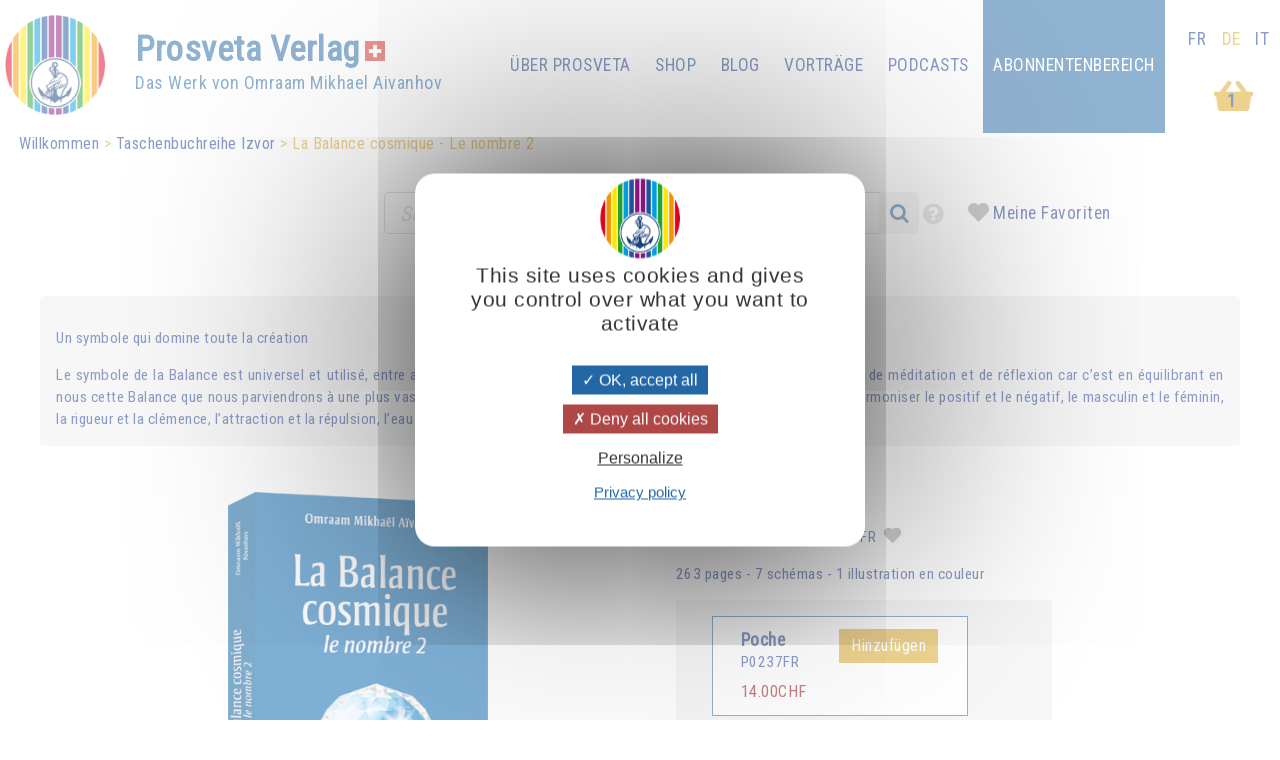

--- FILE ---
content_type: text/html; charset=UTF-8
request_url: https://prosveta.ch/de/la-balance-cosmique-le-nombre-2?action=add&product=P0237FR&choice=1&chglng=de
body_size: 6833
content:
<!DOCTYPE html>
<html lang="de">
<head>
    <!-- page_hf.tpl Suisse -->
    <meta http-equiv="X-UA-Compatible" content="IE=edge">
    <meta name="viewport" content="width=device-width, initial-scale=1">
    <meta http-equiv="Content-Type" content="text/html; charset=utf-8"/>
    <link href="/favicon.ico" rel="SHORTCUT ICON">
    <title>La Balance cosmique - Le nombre 2 - Editions Prosveta société coopérative</title>
    <meta name="description" content="La Balance du zodiaque est un reflet de la Balance cosmique, cet équilibre grâce auquel l'univers est apparu et continue à exister.">
    <meta name="keywords" content="">
    <meta property="og:locale" content="de-CH" />
<meta property="og:type" content="website" />
<meta property="og:title" content="La Balance cosmique - Le nombre 2" />
<meta property="og:description" content="La Balance du zodiaque est un reflet de la Balance cosmique, cet équilibre grâce auquel l'univers est apparu et continue à exister." />
<meta property="og:url" content="https://prosveta.ch/de/la-balance-cosmique-le-nombre-2" />
<meta property="og:site_name" content="Editions Prosveta société coopérative" />
<meta property="og:image" content="https://prosveta.ch/images/products/images_large/P0237FR.png" />
    <meta name="twitter:title" content="La Balance cosmique - Le nombre 2" />
<meta name="twitter:description" content="La Balance du zodiaque est un reflet de la Balance cosmique, cet équilibre grâce auquel l'univers est apparu et continue à exister." />
<meta name="twitter:card" content="summary_large_image" />
<meta name="twitter:image" content="https://prosveta.ch/images/products/images_large/P0237FR.png" />

    
            <link rel="stylesheet" type="text/css" href="https://prosveta.ch/resources/sites/4/css/import.css"/>
            <link rel="stylesheet" type="text/css" href="https://prosveta.ch/resources/css/jquery/ui-lightness/jquery-ui-1.8.16.custom.css"/>
            <link rel="stylesheet" type="text/css" href="https://prosveta.ch/resources/css/fancybox/jquery.fancybox.css"/>
            <link rel="stylesheet" type="text/css" href="https://prosveta.ch/resources/css/fancybox/jquery.fancybox-buttons.css"/>
            <link rel="stylesheet" type="text/css" href="https://prosveta.ch/resources/css/fancybox/jquery.fancybox-thumbs.css"/>
            <link rel="stylesheet" type="text/css" href="https://prosveta.ch/resources/sites/4/css/structure.css"/>
            <link rel="stylesheet" type="text/css" href="https://prosveta.ch/resources/sites/4/css/responsive.css"/>
            <link rel="stylesheet" type="text/css" href="https://prosveta.ch/resources/sites/4/css/page.css"/>
            <link rel="stylesheet" type="text/css" href="https://prosveta.ch/resources/css/product_add.css"/>
            <link rel="stylesheet" type="text/css" href="https://prosveta.ch/resources/css/externalmedia.css"/>
            <link rel="stylesheet" type="text/css" href="https://prosveta.ch/resources/sites/4/css/cookie.css"/>
            <link rel="stylesheet" type="text/css" href="https://prosveta.ch/resources/css/socialnetwork.css"/>
            <link rel="stylesheet" type="text/css" href="https://prosveta.ch/resources/css/minishare.css"/>
            <link rel="stylesheet" type="text/css" href="https://prosveta.ch/resources/css/tags.css"/>
            <link rel="stylesheet" type="text/css" href="https://prosveta.ch/resources/css/search-products.css"/>
            <link rel="stylesheet" type="text/css" href="https://prosveta.ch/resources/sites/4/css/tarteaucitron.css"/>
            <link rel="stylesheet" type="text/css" href="https://prosveta.ch/resources/sites/4/css/fontello-embedded.css"/>
            <link rel="stylesheet" type="text/css" href="https://prosveta.ch/resources/sites/4/css/product.css"/>
            <link rel="stylesheet" type="text/css" href="https://prosveta.ch/resources/css/pdfviewer.css"/>
            <link rel="stylesheet" type="text/css" href="https://prosveta.ch/resources/css/comments.css"/>
            <link rel="stylesheet" type="text/css" href="https://prosveta.ch/resources/sites/4/css/mediaelement-and-player/mediaelementplayer.min.css"/>
            <link rel="stylesheet" type="text/css" href="https://prosveta.ch/resources/sites/4/css/mediaelement-and-player/mejs-skins.css"/>
        <script type="text/javascript" src="/resources/js/pfold/modernizr.custom.79639.js"></script>
    <script>
        var site_id = 4;
var folder='/de/';
var culture='de-CH';
var cultureFB='de_DE';
var codePage='P0237FR';
var datePage='2026-01-23';
var ga_trackPageView = false;
var connected=0;
var title="Editions Prosveta société coopérative";
var cookiesmanagement= true;

    </script>
    <meta name="facebook-domain-verification" content="cv9dghi5pmii2ozodswidwv8ml4qnn" />
<link rel="preconnect" href="https://fonts.googleapis.com">
<link rel="preconnect" href="https://fonts.gstatic.com" crossorigin>
<link href="https://fonts.googleapis.com/css2?family=Lobster+Two&display=swap" rel="stylesheet">


</head>
<body>

<div id="container">
    <div id="header">
        <div id="bandeau" class="standard">
    <a id="logo_clickable" href="https://prosveta.ch/de/willkommen">
        <div id="logo">
            <span>Prosveta Verlag</span><i class="drapeau"></i><br>
            <span id="oma">Das Werk von Omraam Mikhael Aivanhov</span>
        </div>
    </a>
    <div id="mainmenu" class="normal ">
        <ul>
                            <li>
                                            <a href="https://prosveta.ch/de/wilkommen" class="mainmenu">Willkommen</a>
                                    </li>
                            <li>
                                            <a href="https://prosveta.ch/de/über-prosveta" class="mainmenu">Über Prosveta</a>
                                    </li>
                            <li>
                                            <a href="https://prosveta.ch/de/shop-on-line" class="mainmenu">Shop</a>
                                    </li>
                            <li>
                                            <a href="https://prosveta.ch/de/themen-des-blogs" class="mainmenu">Blog</a>
                                    </li>
                            <li>
                                            <a href="https://prosveta.ch/de/omraam-mikhaël-aïvanhov-in-der-vorträge" class="mainmenu">Vorträge</a>
                                    </li>
                            <li>
                                            <a href="https://prosveta.ch/de/unsere-podcasts-und-testimonials-in-audio-und-video" class="mainmenu">Podcasts</a>
                                    </li>
                        <li class="panier"><a id="shopping" href="https://prosveta.ch/de/order?step=3"
                                  title="Einkaufswagen : 1 Artikel">
                    1                </a>
            </li>
            <li class="connect">
                <a href="https://prosveta.ch/de/verbindung-und-zugriff-auf-den-abonnentenbereich">Abonnentenbereich</a>
            </li>

                            &nbsp;
                    <li class="lang"><span><a href="https://prosveta.ch/la-balance-cosmique-le-nombre-2?action=add&product=P0237FR&choice=1&chglng=fr">FR</a></span></li>
                                            &nbsp;
                    <li class="lang active"><span>DE</span></li>
                                            &nbsp;
                    <li class="lang"><span><a href="https://prosveta.ch/it/la-balance-cosmique-le-nombre-2?action=add&product=P0237FR&choice=1&chglng=it">IT</a></span></li>
                                    </ul>
    </div>

    <!- breadcrumbs site 4 -->
<div id="breadcrumbs" class="noprint">
    <ul>
                                    <li><a href="https://prosveta.ch/de/wilkommen?bc=0">Willkommen</a></li>
                                                <li><a href="https://prosveta.ch/de/taschenbuchreihe-izvor?bc=2">Taschenbuchreihe Izvor</a></li>
                                                <li>La Balance cosmique - Le nombre 2</li>
                        </ul>
</div>


</div>


<div id="flash" class=""></div>
<div id="search" class="noprint no-responsive searchproduct">
    <form id="search" name="internalsearch" method="get" action="https://prosveta.ch/de/search"
          ENCTYPE="application/x-www-form-urlencoded">
        <input name="q" id="prosvetaquery" placeholder="Suche nach einem Buch, einer CD, einer DVD ..."
               type="text" value=""/>
        <input type="hidden" name="d" value="books+medias+miscellaneous"/>
        <input type="hidden" name="productlanguage" value=3>
        <input type="hidden" name="sort" value="0">
        <input type="hidden" name="bypage" value="50">
        <input type="hidden" id="prefered" name="prefered" value="0">
        <button id="btnsearch_bandeau" class="button_search" type="submit"><i class="fa-search"></i></button>
        <button id="btn_help" type="submit"><i class="fa-help-circled"></i></button>
        <a href="#" id="button-prefered" class="button-prefered">Meine Favoriten</a>
    </form>
</div>
        <div id="bandeau" class="responsive band-orange">
    <div class="menu"></div>
    <div id="mark">
        <a href="https://prosveta.ch/de/willkommen" style="color: white;"><span id="logo-editions">EDITIONS </span><span>PROSVETA</span><i class="drapeau"></i></a><br>
    </div>

    <div id="search-div"><i class="fa-search"></i></div>
    <div id="shoppingcontainer">
        <a id="basketlink" href="https://prosveta.ch/de/order?step=3"
           title="1 Articles">
        <div id="productsCount">
            1        </div>
        </a>
    </div>
</div>
<div class="dropdownmenu responsive mainmenu" style="display: none;" id="mainmenu">
    <ul>
        <li class="lang">
                                                &nbsp;
                    <a href="https://prosveta.ch/la-balance-cosmique-le-nombre-2?action=add&product=P0237FR&choice=1&chglng=fr">fr</a>
                                                                &nbsp;
                    <em>de</em>
                                                                &nbsp;
                    <a href="https://prosveta.ch/it/la-balance-cosmique-le-nombre-2?action=add&product=P0237FR&choice=1&chglng=it">it</a>
                                    </li>

                    <li>
                                    <a href="https://prosveta.ch/de/wilkommen" class="mainmenu responsive">Willkommen</a>
                            </li>
                    <li>
                                    <a href="https://prosveta.ch/de/über-prosveta" class="mainmenu responsive">Über Prosveta</a>
                            </li>
                    <li>
                                    <a href="https://prosveta.ch/de/shop-on-line" class="mainmenu responsive">Shop</a>
                            </li>
                    <li>
                                    <a href="https://prosveta.ch/de/themen-des-blogs" class="mainmenu responsive">Blog</a>
                            </li>
                    <li>
                                    <a href="https://prosveta.ch/de/omraam-mikhaël-aïvanhov-in-der-vorträge" class="mainmenu responsive">Vorträge</a>
                            </li>
                    <li>
                                    <a href="https://prosveta.ch/de/unsere-podcasts-und-testimonials-in-audio-und-video" class="mainmenu responsive">Podcasts</a>
                            </li>
        

                            <li><a href="https://prosveta.ch/de/verbindung-und-zugriff-auf-den-abonnentenbereich"
                       class="mainmenu responsive">Verbindung</a></li>
            
    </ul>
    <div class="barreorange" style="height: 3px;"></div>
</div>

<div class="search responsive searchproduct" style="display:none">
    <form id="search" name="internalsearch" method="get" action="https://prosveta.ch/de/search"
          ENCTYPE="application/x-www-form-urlencoded">
        <input name="q" id="prosvetaquery"
               placeholder="Suche nach einem Buch, einer CD, einer DVD ..."
               type="text" value=""/>
        <input type="hidden" name="d" value="books+medias+articles"/>
        <input type="hidden" name="productlanguage" value=3>
        <input type="hidden" name="sort" value="0">
        <input type="hidden" name="bypage" value="100">
        <input type="hidden" name="prefered" id="prefered" value="0">
        <button id="btnsearch_bandeau" class="button_search" type="submit"><i class="fa-search"></i></button>
        <a href="#" id="button-prefered" class="button-prefered">Meine Favoriten</a>
    </form>
</div>

    </div>


    <div id="main">
        <div id="contenu">

            <div id="product" dir="ltr" data-log="view:product:69">
    <h1 id=title>La Balance cosmique - Le nombre 2 <span id="extratitle"></span></h1>
            <div class="comments">
                            <div class="comment"><p>Un symbole qui domine toute la création</p>
Le symbole de la Balance est universel et utilisé, entre autres, pour représenter la justice. Mais c’est surtout un puissant sujet de méditation et de réflexion car c’est en équilibrant en nous cette Balance que nous parviendrons à une plus vaste compréhension de nous-même, de la vie et de la création entière : harmoniser le positif et le négatif, le masculin et le féminin, la rigueur et la clémence, l’attraction et la répulsion, l’eau et le feu...</div>
                    </div>
        <br/>
    
    <br/>

    <div class="flex">
        <div class="left">
            <img src="https://prosveta.ch/images/products/images_large/P0237FR.png" style="border: 0;width: 260px;height:399px;" title="La Balance cosmique - Le nombre 2" alt="La Balance cosmique - Le nombre 2" width="260" height="399" loading="lazy" class="zoomable" id="p0237fr">
                            <a id="pdfviewer" href="#" data-ref="P0237FR" class="button">Blick ins Buch</a>
                    </div>
        <div class="right">
            <p id=reference><label class="product">Artikelnummer :</label> P0237FR
                &nbsp;
                <a class="like unselect"
                   data-like="product:69"></a>
            </p>
            <p id="description">263 pages - 7 schémas - 1 illustration en couleur</p>
            <div class="price-wrapper">
            <div class="flex">
            <a href="#">
            <div class="left description">

                <div class="type">Poche</div>
                <div class="code">P0237FR</div>
                                    <div class="price">
                                                                                14.00CHF
                                                            <div class="promotag"></div>
                            
                        
                    </div>
                            </div>
            </a>
            <div class="right">
                                                            <a href="https://prosveta.ch/de/la-balance-cosmique-le-nombre-2?action=add&product=P0237FR&choice=1&chglng=it"
                           class="add_button addButtonForm">Hinzufügen</a>
                                                </div>
        </div>
    </div>




                            <p id="language"><label class="product">erhältlich in  :</label>
                    &nbsp;
                                            <a id="lang" href="https://prosveta.ch/de/cosmic-balance-the-secret-of-polarity">English</a>
                                            <a id="lang" href="https://prosveta.ch/de/la-bilancia-cosmica-la-scienza-dell-equilibrio">Italiano</a>
                                            <a id="lang" href="https://prosveta.ch/de/la-balanza-cósmica-el-número-2">Español</a>
                                            <a id="lang" href="https://prosveta.ch/de/das-kosmische-gleichgewicht-die-zahl-2">Deutsch</a>
                    </p>
                    </div>
    </div>

    <div class="product_part">
        
    </div>

        
    <div class="product-content">

                    <label class="product">Zusammenfassung</label>
            <div id=summary>« Lorsque, le 23 septembre, le soleil entre dans le signe de la Balance, c'est l'équinoxe d'automne. Après la phase ascendante (du Bélier à la Vierge), commence la phase descendante (de la Balance aux Poissons). La Balance est le septième signe sur le cercle du zodiaque. Pourquoi y a-t-il une balance dans le ciel, et que nous apprend-elle? Au milieu de cette succession de créatures vivantes, êtres humains et animaux, que représente le zodiaque, la Balance seule est un objet, et même plus exactement un instrument de pesée; comme si, avec ses deux plateaux, elle tenait en équilibre les puissances de la lumière et celles des ténèbres, les puissances de la vie et celles de la mort. La Balance du zodiaque est un reflet de la Balance cosmique, cet équilibre des deux principes opposés mais complémentaires, grâce auxquels l'univers est apparu et continue à exister. Le symbole de la Balance, que l'on retrouve aussi dans l'Arbre séphirotique, domine toute la création. »</div>
            <br/>
                            <label class="product">Inhaltsverzeichnis</label>
            <div id=contents>I - La Balance cosmique - Le nombre 2 <br />
II - L'oscillation de la Balance <br />
III - Le 1 et le 0 <br />
IV - La place respective du masculin et du féminin :<br />
<i>1 . Adam et Ève: l'esprit et la matière<br />
2 . Adam et Ève: la sagesse et l'amour<br />
3 . Le plan mental et le plan astral<br />
4 . L'homme et la femme</i> <br />
V - Dieu par-delà le bien et le mal <br />
VI - La Tête blanche et la tête noire <br />
VII - Alternances et oppositions: la loi des contraires <br />
VIII - "Pour faire les miracles d'une seule chose" - Le symbolisme du 8 et de la croix <br />
IX - Le caducée d'Hermès - Le serpent astral <br />
X - Principe de vie et principe de mort: Iona et Horev <br />
XI - La triade Kéther, Hessed, Gébourah :<br />
<i>1 . Le sceptre et le globe<br />
2 . L'intellect et le coeur<br />
3 . La ligne droite et la ligne courbe</i><br />
XII - La loi de l'échange <br />
XIII - La clé et la serrure <br />
XIV - Le travail de l'esprit sur la matière - La coupe du Graal <br />
XV - L'union de l'égo et du corps physique <br />
XVI - Le sacrement de l'Eucharistie <br />
XVII - Le mythe de l'androgyne <br />
XVIII - La fusion avec l'Ame universelle et l'Esprit cosmique</div>
                </td>
    </div>


    

    <div class="no-responsive">
        <label class="product">Kunden, die diesen Artikel kauften, kaufen auch:</label><br/><br/>
        <div>
                <link rel="stylesheet" type="text/css" href="/resources/sites/4/css/tango/jcarousel.tango.css" />
<link rel="stylesheet" type="text/css" href="/resources/css/hvList.css" />
<ul id="hList" class="jcarousel-skin-tango" class="">
<li><a href="https://prosveta.ch/de/l-arbre-de-la-connaissance-du-bien-et-du-mal"   id="p0210fr"><img src="https://prosveta.ch/images/products/images_large/P0210FR.png" style="border: 0;width: 75px;height:116px;" title="L'arbre de la connaissance du bien et du mal" alt="L'arbre de la connaissance du bien et du mal" width="75" height="116" loading="lazy"   id="p0210fr"></a></li>
<li><a href="https://prosveta.ch/de/le-masculin-et-le-féminin-fondements-de-la-création"   id="p0214afr"><img src="https://prosveta.ch/images/products/images_large/P0214FR.png" style="border: 0;width: 75px;height:116px;" title="Le Masculin et le Féminin, fondements de la création" alt="Le Masculin et le Féminin, fondements de la création" width="75" height="116" loading="lazy"   id="p0214afr"></a></li>
<li><a href="https://prosveta.ch/de/le-langage-des-figures-géométriques"   id="p0218fr"><img src="https://prosveta.ch/images/products/images_large/P0218FR.png" style="border: 0;width: 75px;height:116px;" title="Le langage des figures géométriques" alt="Le langage des figures géométriques" width="75" height="116" loading="lazy"   id="p0218fr"></a></li>
<li><a href="https://prosveta.ch/de/le-zodiaque-clé-de-l-homme-et-de-l-univers"   id="p0220fr"><img src="https://prosveta.ch/images/products/images_large/P0220FR.png" style="border: 0;width: 75px;height:116px;" title="Le zodiaque, clé de l'homme et de l'univers" alt="Le zodiaque, clé de l'homme et de l'univers" width="75" height="116" loading="lazy"   id="p0220fr"></a></li>
<li><a href="https://prosveta.ch/de/le-travail-alchimique-ou-la-quête-de-la-perfection"   id="p0221fr"><img src="https://prosveta.ch/images/products/images_large/P0221FR.png" style="border: 0;width: 75px;height:116px;" title="Le travail alchimique ou la quête de la perfection" alt="Le travail alchimique ou la quête de la perfection" width="75" height="116" loading="lazy"   id="p0221fr"></a></li>
<li><a href="https://prosveta.ch/de/la-voie-du-silence"   id="p0229fr"><img src="https://prosveta.ch/images/products/images_large/P0229FR.png" style="border: 0;width: 75px;height:116px;" title="La voie du silence" alt="La voie du silence" width="75" height="116" loading="lazy"   id="p0229fr"></a></li>
<li><a href="https://prosveta.ch/de/approche-de-la-cité-céleste-commentaires-de-l-apocalypse"   id="p0230fr"><img src="https://prosveta.ch/images/products/images_large/P0230FR.png" style="border: 0;width: 75px;height:116px;" title="Approche de la Cité céleste, commentaires de l'Apocalypse" alt="Approche de la Cité céleste, commentaires de l'Apocalypse" width="75" height="116" loading="lazy"   id="p0230fr"></a></li>
<li><a href="https://prosveta.ch/de/les-révélations-du-feu-et-de-l-eau"   id="p0232fr"><img src="https://prosveta.ch/images/products/images_large/P0232FR.png" style="border: 0;width: 75px;height:116px;" title="Les révélations du feu et de l'eau" alt="Les révélations du feu et de l'eau" width="75" height="116" loading="lazy"   id="p0232fr"></a></li>
<li><a href="https://prosveta.ch/de/de-l-homme-à-dieu-séphiroth-et-hiérarchies-angéliques"   id="p0236fr"><img src="https://prosveta.ch/images/products/images_large/P0236FR.png" style="border: 0;width: 75px;height:116px;" title="De l'homme à Dieu : séphiroth et hiérarchies angéliques" alt="De l'homme à Dieu : séphiroth et hiérarchies angéliques" width="75" height="116" loading="lazy"   id="p0236fr"></a></li>
<li><a href="https://prosveta.ch/de/la-pierre-philosophale-des-évangiles-aux-traités-alchimiques"   id="p0241fr"><img src="https://prosveta.ch/images/products/images_large/P0241FR.png" style="border: 0;width: 75px;height:116px;" title="La pierre philosophale des Évangiles aux traités alchimiques" alt="La pierre philosophale des Évangiles aux traités alchimiques" width="75" height="116" loading="lazy"   id="p0241fr"></a></li>
</ul>

        </div>
    </div>
    <br/>


</div>
            
        </div>
    </div>

    <div class="noprint">
        <div id="footer" class="noprint"><form id="capture" class="subscribe band-orange noprint">
    Ich abonniere den Newsletter <input id="email_capture" type="text" value=""
                                                     placeholder="E-Mail-Adresse">
    <button id="opencapture" class="nobutton opencapture" type="submit">Ok !</button>
</form>     <div >

<ul>
<li><a href="https://prosveta.ch/de/über-prosveta" title="Über Prosveta"  >Über Prosveta</a></li>
<li><a href="https://prosveta.ch/de/omraam-mikhaël-aïvanhov">Omraam Mikhaël Aïvanhov</a></li>
<li><a href="https://prosveta.ch/de/prosveta-international" title="Prosveta international"  >Prosveta international</a></li>
<li><a href="https://prosveta.ch/de/contact" title="Schreiben Sie uns…"  >Schreiben Sie uns…</a></li>
</ul>
    </div>
    <div >

<ul>
<li><a href="https://prosveta.ch/de/gedanken-fur-den-tag"><a href="https://prosveta.ch/de/gedanken-fur-den-tag" title="Gedanken für den Tag"  >Gedanken für den Tag</a></a></li>
<li><a href="/resources/sites/4/download/cat-ch_fr.pdf" target="_blank" rel="noopener noreferrer" title="Katalog zum Herunterladen">Katalog zum Herunterladen</a></li>
<li><a href="#" title="Neueste Veröffentlichungen"><a href="https://prosveta.ch/de/unsere-neuesten-veröffentlichungen" title="Unsere neuesten Veröffentlichungen"  >Unsere neuesten Veröffentlichungen</a></a></li>
<li></li>
</ul>
    </div>
    <div >

<ul>
<li><a href="https://prosveta.ch/de/allgemeine-geschäftsbedingungen" title="Allgemeine Geschäftsbedingungen"  >Allgemeine Geschäftsbedingungen</a></li>
<li><a href="https://prosveta.ch/de/datenschutzerklärung" title="Datenschutzerklärung"  >Datenschutzerklärung</a></li>
<li><a href="https://www.facebook.com/Prosveta-Verlag-Schweiz-108420338302471/" target="_blank" rel="noopener noreferrer" title="Facebook"><img style="margin-bottom: 15px; margin-top: 15px;" src="/resources/sites/4/images/f_facebook.png" width="104" height="28"></a>  <a href="https://www.instagram.com/prosvetaverlag_ch/" target="_blank" rel="noopener noreferrer" title="Instagram"><img style="margin-bottom: 15px; margin-top: 15px;" src="/resources/sites/4/images/logo-instagram.png" width="105" height="31"></a></li>
</ul>
    </div>
    <div  class="footer-text">
 <br><button id="tarteaucitronManager" class="button" style="width: 200px !important;" type="button">Cookie-Verwaltung</button><br><br> <img src="https://www.prosveta.ch/resources/sites/4/images/Secure payments powered by Mollie -- Cards and more__2x.png" width="231" height="58"> <img style="border-radius: 10px; height: 58px;" src="https://www.prosveta.ch/resources/sites/4/images/Logo-PayPal-1.jpg" width="63" height="61">
<p><a href="https://prosveta.ch/de/über-prosveta" title="Über Prosveta">Éditions Prosveta Société coopérative</a> ©     2026
    </div>
</p></div>
    </div>
</div>

<div id="cookie">    <div id="part_69734001291df" title="">
<div id="text" class="part_69734001291df"><p>Durch das weitere Surfen auf dieser Website stimmen Sie der Verwendung von Cookies zu, um Besucherstatistiken zu erstellen und unsere Dienste zu verbessern. <a href="https://prosveta.ch/de/cookies"> Erfahren Sie mehr ... </a></p></div>
</div>


    <div id="close">X</div>
</div>
    <script type="text/javascript" src="https://prosveta.ch/resources/js/jquery/jquery-1.8.3.min.js"></script>
    <script type="text/javascript" src="https://prosveta.ch/resources/js/jquery/jquery-ui-1.8.24.custom.min.js"></script>
    <script type="text/javascript" src="https://prosveta.ch/resources/js/jquery/jquery.querystring-0.9.0-min.js"></script>
    <script type="text/javascript" src="https://prosveta.ch/resources/js/jquery/jquery.validate.js"></script>
    <script type="text/javascript" src="https://prosveta.ch/resources/js/jquery/jquery.animate_from_to-1.0.js"></script>
    <script type="text/javascript" src="https://prosveta.ch/resources/js/jquery/js.cookie.js"></script>
    <script type="text/javascript" src="https://prosveta.ch/resources/js/fancybox/jquery.fancybox.min.js"></script>
    <script type="text/javascript" src="https://prosveta.ch/resources/js/fancybox/helpers/jquery.fancybox-buttons.js"></script>
    <script type="text/javascript" src="https://prosveta.ch/resources/js/fancybox/helpers/jquery.fancybox-media.js"></script>
    <script type="text/javascript" src="https://prosveta.ch/resources/js/fancybox/helpers/jquery.fancybox-thumbs.js"></script>
    <script type="text/javascript" src="https://prosveta.ch/resources/js/jquery/minishare-0.0.1.js"></script>
    <script type="text/javascript" src="https://prosveta.ch/resources/js/jquery/jquery.lazy/jquery.lazy.min.js"></script>
    <script type="text/javascript" src="https://prosveta.ch/resources/js/prosveta/i18n-de.js"></script>
    <script type="text/javascript" src="https://prosveta.ch/resources/js/prosveta/prosveta_utils.js"></script>
    <script type="text/javascript" src="https://prosveta.ch/resources/js/prosveta/capture.js"></script>
    <script type="text/javascript" src="https://prosveta.ch/resources/js/prosveta/search-products.js"></script>
    <script type="text/javascript" src="https://prosveta.ch/resources/js/tarteaucitron/tarteaucitron.js"></script>
    <script type="text/javascript" src="https://prosveta.ch/resources/js/prosveta/cookiesmanagement.js"></script>
    <script type="text/javascript" src="https://prosveta.ch/resources/sites/4/js/cookies.js"></script>
    <script type="text/javascript" src="https://prosveta.ch/resources/sites/4/js/site.js"></script>
    <script type="text/javascript" src="https://prosveta.ch/resources/js/jquery/mediaelement-and-player.min.js"></script>
    <script type="text/javascript" src="https://prosveta.ch/resources/js/jquery/jquery.turn.min.js"></script>
    <script type="text/javascript" src="https://prosveta.ch/resources/js/prosveta/product.js"></script>
    <script type="text/javascript" src="https://prosveta.ch/resources/js/widget/jquery.jcarousel.min.js"></script>
    <script type="text/javascript" src="https://prosveta.ch/resources/js/prosveta/horizontallist.js"></script>


    <div id="part_697340012959a" title="" class="search-help">
<span style="font-size: medium;"><em><span style="text-decoration: underline;">Syntax der Gedankenforschung</span><br><br></em><span style="color: #ff0000;">Wort1 Wort2</span><em>: Suchen Sie nach mindestens einem der beiden Wörter.<br></em><span style="color: #ff0000;">&#43;Wort1 &#43;Wort2</span><em>: Suche nach den 2 Wörtern.<br></em><span style="color: #ff0000;">"Wort1 Wort2"</span><em>: Suche nach dem Ausdruck zwischen "".<br></em><span style="color: #ff0000;">Wort1*</span><em>: Suche am Wortanfang, unabhängig vom Wortende.<br></em><span style="color: #ff0000;">-Wort</span><em>: das Wort dahinter - wird von der Suche ausgeschlossen.<br></em></span></div>


</body>
</html>

--- FILE ---
content_type: text/css
request_url: https://prosveta.ch/resources/css/tags.css
body_size: 240
content:


div#tags {
    /*max-width: 800px;*/
    font-size: 1.2rem;
}

div#tags ul {
    list-style: none;
    display: flex;
    justify-content: flex-start;
    flex-flow: wrap;
    margin: 0;
    padding: 0;
}

div#tags ul li {
    display: inline-flex;
    margin: 0 0.3rem;
}

div#tags ul li a {
    color: gray;
}
div#tags ul li a:hover {
    text-decoration: underline;
    font-weight: bold;
}

--- FILE ---
content_type: text/css
request_url: https://prosveta.ch/resources/sites/4/css/tango/jcarousel.tango.css
body_size: 732
content:
.jcarousel-skin-tango .jcarousel-container {
	-moz-border-radius: 10px;
	-webkit-border-radius: 10px;
	border-radius: 10px;
	/*background: #F0F6F9;*/
	border: 1px solid #346F97;
}

.jcarousel-skin-tango .jcarousel-direction-rtl {
	direction: rtl;
}

.jcarousel-skin-tango .jcarousel-container-horizontal {
	width: 205px;
	padding: 10px 10px;
}

.jcarousel-skin-tango .jcarousel-container-vertical {
	width: 120px;
	height: 300px;
	padding: 20px 20px;
}

.jcarousel-skin-tango .jcarousel-clip {
	overflow: hidden;
}

.jcarousel-skin-tango .jcarousel-clip-horizontal {
	width:  245px;
	height: 120px;
}

.jcarousel-skin-tango .jcarousel-clip-vertical {
	width:  120px;
	height: 275px;
}

.jcarousel-skin-tango .jcarousel-item {
	width: 75px;
	height: 120px;
}

.jcarousel-skin-tango .jcarousel-item-horizontal {
	margin-left: 0;
	margin-right: 10px;
}

.jcarousel-skin-tango .jcarousel-direction-rtl .jcarousel-item-horizontal {
	margin-left: 10px;
	margin-right: 0;
}

.jcarousel-skin-tango .jcarousel-item-vertical {
	margin-bottom: 10px;
}

.jcarousel-skin-tango .jcarousel-item-placeholder {
	background: #fff;
	color: #000;
}

/**
*  Horizontal Buttons
*/
.jcarousel-skin-tango .jcarousel-next-horizontal {
	position: absolute;
	top: 43px;
	right: 5px;
	width: 32px;
	height: 32px;
	cursor: pointer;
	background: transparent url(next-horizontal.png) no-repeat 0 0;
}

.jcarousel-skin-tango .jcarousel-direction-rtl .jcarousel-next-horizontal {
	left: 5px;
	right: auto;
	background-image: url(prev-horizontal.png);
}

.jcarousel-skin-tango .jcarousel-next-horizontal:hover,
.jcarousel-skin-tango .jcarousel-next-horizontal:focus {
	background-position: -32px 0;
}

.jcarousel-skin-tango .jcarousel-next-horizontal:active {
	background-position: -64px 0;
}

.jcarousel-skin-tango .jcarousel-next-disabled-horizontal,
	.jcarousel-skin-tango .jcarousel-next-disabled-horizontal:hover,
	.jcarousel-skin-tango .jcarousel-next-disabled-horizontal:focus,
.jcarousel-skin-tango .jcarousel-next-disabled-horizontal:active {
	cursor: default;
	background-position: -96px 0;
}

.jcarousel-skin-tango .jcarousel-prev-horizontal {
	position: absolute;
	top: 43px;
	left: 5px;
	width: 32px;
	height: 32px;
	cursor: pointer;
	background: transparent url(prev-horizontal.png) no-repeat 0 0;
}

.jcarousel-skin-tango .jcarousel-direction-rtl .jcarousel-prev-horizontal {
	left: auto;
	right: 5px;
	background-image: url(next-horizontal.png);
}

.jcarousel-skin-tango .jcarousel-prev-horizontal:hover,
.jcarousel-skin-tango .jcarousel-prev-horizontal:focus {
	background-position: -32px 0;
}

.jcarousel-skin-tango .jcarousel-prev-horizontal:active {
	background-position: -64px 0;
}

.jcarousel-skin-tango .jcarousel-prev-disabled-horizontal,
	.jcarousel-skin-tango .jcarousel-prev-disabled-horizontal:hover,
	.jcarousel-skin-tango .jcarousel-prev-disabled-horizontal:focus,
.jcarousel-skin-tango .jcarousel-prev-disabled-horizontal:active {
	cursor: default;
	background-position: -96px 0;
}

/**
*  Vertical Buttons
*/
.jcarousel-skin-tango .jcarousel-next-vertical {
	position: absolute;
	bottom: 5px;
	left: 43px;
	width: 32px;
	height: 32px;
	cursor: pointer;
	background: transparent url(next-vertical.png) no-repeat 0 0;
}

.jcarousel-skin-tango .jcarousel-next-vertical:hover,
.jcarousel-skin-tango .jcarousel-next-vertical:focus {
	background-position: 0 -32px;
}

.jcarousel-skin-tango .jcarousel-next-vertical:active {
	background-position: 0 -64px;
}

.jcarousel-skin-tango .jcarousel-next-disabled-vertical,
	.jcarousel-skin-tango .jcarousel-next-disabled-vertical:hover,
	.jcarousel-skin-tango .jcarousel-next-disabled-vertical:focus,
.jcarousel-skin-tango .jcarousel-next-disabled-vertical:active {
	cursor: default;
	background-position: 0 -96px;
}

.jcarousel-skin-tango .jcarousel-prev-vertical {
	position: absolute;
	top: 5px;
	left: 43px;
	width: 32px;
	height: 32px;
	cursor: pointer;
	background: transparent url(prev-vertical.png) no-repeat 0 0;
}

.jcarousel-skin-tango .jcarousel-prev-vertical:hover,
.jcarousel-skin-tango .jcarousel-prev-vertical:focus {
	background-position: 0 -32px;
}

.jcarousel-skin-tango .jcarousel-prev-vertical:active {
	background-position: 0 -64px;
}

.jcarousel-skin-tango .jcarousel-prev-disabled-vertical,
	.jcarousel-skin-tango .jcarousel-prev-disabled-vertical:hover,
	.jcarousel-skin-tango .jcarousel-prev-disabled-vertical:focus,
.jcarousel-skin-tango .jcarousel-prev-disabled-vertical:active {
	cursor: default;
	background-position: 0 -96px;
}

--- FILE ---
content_type: application/javascript
request_url: https://prosveta.ch/resources/js/prosveta/i18n-de.js
body_size: 1175
content:
// version allemande
var messages_i18n = {
    name: {
        required: "Bitte geben Sie ihren Namen ein",
        minlength: "Ihr Name muss mindestens 2 Buchstaben haben"
    },
    fisrtname: {
        required: "Bitte geben Sie ihren Vornamen ein",
        minlength: "Ihr Vorname muss mindestens 2 Buchstaben haben"
    },
    password: {
        required: "Bitte gebe Sie ihr Passwort ein",
        minlength: "Ihr Passwort muss mindestens 5 Buchstaben haben"
    },
    confirm_password: {
        required: "Bitte gebe Sie ihr Passwort ein",
        minlength: "Ihr Passwort muss mindestens 5 Buchstaben haben",
        equalTo: "Bitte geben Sie das gleiche Passwort wie oben ein"
    },
    email: "Bitte geben Sie eine gültige e-mail Adresse ein",

    address: "Bitte geben Sie eine gültige Adresse ein",
    zip: "Bitte geben Sie eine gültige Postleitzahl ein",
    city: "Bitte geben Sie eine gültige Stadt ein",
    phone: "Bitte geben Sie eine gültige Telefonnummer ein",
    fct_name: "Bitte geben Sie einen gültigen Namen ein",
    fct_address: "Bitte geben Sie eine gültige Adresse ein",
    fct_zip: "Bitte geben Sie eine gültige Postleitzahl ein",
    fct_city: "Bitte geben Sie eine gültige Stadt ein",
    fct_phone: "Bitte geben Sie eine gültige Telefonnummer ein",
    fromname: "Bitte geben Sie einen gültigen Namen ein",
    from: "Bitte geben Sie eine gültige e-mail Adresse ein",
    to: "Bitte geben Sie eine gültige e-mail Adresse ein",
    cg: "Geschäftsbedingungen akzeptieren",
    comment: "Bitte geben Sie Ihre Nachricht",
    social: {
        message: "Aktie",
        done_message: "Vielen Dank!",
        twitter_message: 'Entdecken '
    }
};

// DatePicker
/* German initialisation for the jQuery UI date picker plugin. */
/* Written by Milian Wolff (mail@milianw.de). */
jQuery(function ($) {
    $.datepicker.regional['de'] = {
        closeText: 'schließen',
        prevText: '&#x3c;zurück',
        nextText: 'Vor&#x3e;',
        currentText: 'heute',
        monthNames: ['Januar', 'Februar', 'März', 'April', 'Mai', 'Juni',
            'Juli', 'August', 'September', 'Oktober', 'November', 'Dezember'],
        monthNamesShort: ['Jan', 'Feb', 'Mär', 'Apr', 'Mai', 'Jun',
            'Jul', 'Aug', 'Sep', 'Okt', 'Nov', 'Dez'],
        dayNames: ['Sonntag', 'Montag', 'Dienstag', 'Mittwoch', 'Donnerstag', 'Freitag', 'Samstag'],
        dayNamesShort: ['So', 'Mo', 'Di', 'Mi', 'Do', 'Fr', 'Sa'],
        dayNamesMin: ['So', 'Mo', 'Di', 'Mi', 'Do', 'Fr', 'Sa'],
        weekHeader: 'Wo',
        dateFormat: 'dd.mm.yy',
        firstDay: 1,
        isRTL: false,
        showMonthAfterYear: false,
        yearSuffix: ''};
    $.datepicker.setDefaults($.datepicker.regional['de']);
});

// traduction
var trad = {Ok: 'Ok',
    Cancel: 'Annulieren',
    Send: 'Senden',
    sendArticle: 'Einen Artikel an einen Freund senden',
    err_infosmissing: "Folgende Informationen fehlen",
    err_emailmissing: "Die e-mail Adresse",
    err_onecasechecked: "wenigstens eines der Felder muss angekreuzt werden",
    err_emailnonvalid: "Die e-mail Adresse ist ungültig",
    searchEmptyText: 'Suchen...',
    connect_email: 'E-maill...',
    connect_password: 'Passwort...',
    ListePointsVente: 'List of bookshops',
    fermer: 'schließen'
}